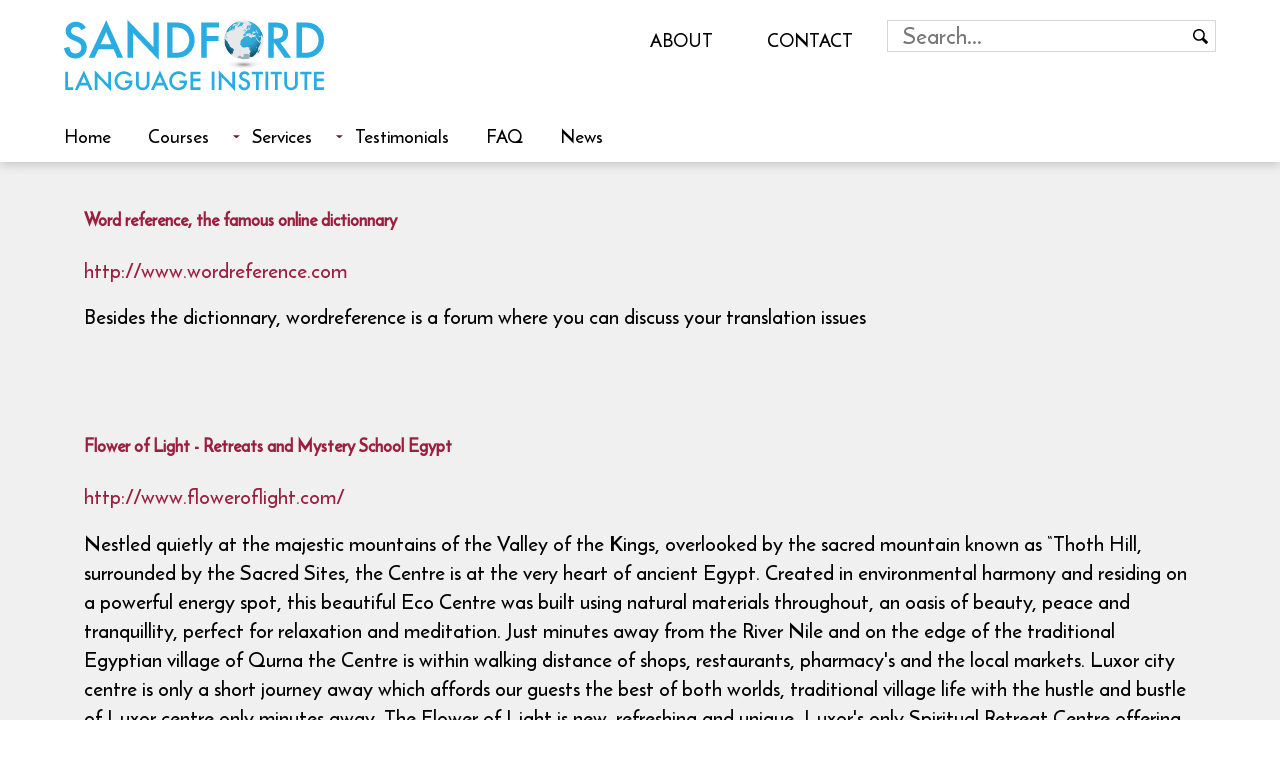

--- FILE ---
content_type: text/html
request_url: https://www.sandfordlanguages.ie/links/category.html?id=5
body_size: 3970
content:


<!DOCTYPE html>
<html xmlns="http://www.w3.org/1999/xhtml" xml:lang="en" lang="en">
<head>

<meta name="apple-mobile-web-app-capable" content="yes">
<meta name="viewport" content="width=device-width, initial-scale=1">
<meta http-equiv="Content-Type" content="text/html; charset=UTF-8" />

<meta name="description" content="If your desired language or level hasnt yet been uploaded to the relevant page, please check back with us shortly or email us on info@sandfordlanguages.ie." />
<meta name="keywords" content="" />
<title>The Sandford Language Institute</title>
    
<link rel="STYLESHEET" type="text/css" href="/style.css" />
<script type="text/javascript" src="/js/jquery-3.3.1.min.js"></script>
<link rel="apple-touch-icon-precomposed" sizes="57x57" href="https://www.sandfordlanguages.ie/img/apple-touch-icon-57x57.png" />
<link rel="apple-touch-icon-precomposed" sizes="114x114" href="https://www.sandfordlanguages.ie/img/apple-touch-icon-114x114.png" />
<link rel="apple-touch-icon-precomposed" sizes="72x72" href="https://www.sandfordlanguages.ie/img/apple-touch-icon-72x72.png" />
<link rel="apple-touch-icon-precomposed" sizes="144x144" href="https://www.sandfordlanguages.ie/img/apple-touch-icon-144x144.png" />
<link rel="apple-touch-icon-precomposed" sizes="120x120" href="https://www.sandfordlanguages.ie/img/apple-touch-icon-120x120.png" />
<link rel="apple-touch-icon-precomposed" sizes="152x152" href="https://www.sandfordlanguages.ie/img/apple-touch-icon-152x152.png" />
<link rel="icon" type="image/png" href="https://www.sandfordlanguages.ie/img/favicon-32x32.png" sizes="32x32" />
<link rel="icon" type="image/png" href="https://www.sandfordlanguages.ie/img/favicon-16x16.png" sizes="16x16" />
<meta name="msapplication-TileImage" content="https://www.sandfordlanguages.ie/img/mstile-144x144.png" />
<script>
(function(window){'use strict';function classReg(className){return new RegExp("(^|\\s+)"+className+"(\\s+|$)");}var hasClass,addClass,removeClass;if('classList'in document.documentElement){hasClass=function(elem,c){return elem.classList.contains(c);};addClass=function(elem,c){elem.classList.add(c);};removeClass=function(elem,c){elem.classList.remove(c);};}else{hasClass=function(elem,c){return classReg(c).test(elem.className);};addClass=function(elem,c){if(!hasClass(elem,c)){elem.className=elem.className+' '+c;}};removeClass=function(elem,c){elem.className=elem.className.replace(classReg(c),' ');};}function toggleClass(elem,c){var fn=hasClass(elem,c)?removeClass:addClass;fn(elem,c);}var classie={hasClass:hasClass,addClass:addClass,removeClass:removeClass,toggleClass:toggleClass,has:hasClass,add:addClass,remove:removeClass,toggle:toggleClass};if(typeof define==='function'&&define.amd){define(classie);}else{window.classie=classie;}})(window);

function init(){window.addEventListener('scroll',function(e){var distanceY=window.pageYOffset||document.documentElement.scrollTop,shrinkOn=65,header=document.querySelector("#topwrap");if(distanceY>shrinkOn){classie.add(header,"smaller");}else{if(classie.has(header,"smaller")){classie.remove(header,"smaller");}}});}
window.onload=init();
</script>
<link rel="stylesheet" href="/js/nivo_slider/themes/light/light.css" type="text/css" media="screen" />
<link rel="stylesheet" href="/js/nivo_slider/nivo-slider.css" type="text/css" media="screen" />
<link rel="stylesheet" href="/css/lightbox.css">
</head>

<body itemscope itemtype="http://schema.org/WebPage">
  
<a name="top"></a>

<div class="bodywrap">
<div class="topwrap" id="topwrap">
	<div class="top" id="top">
	<header>
		<div class="wrap">
			<div class="header_logo">
				<div itemscope itemtype="http://schema.org/Organization">
					<a href="/"><img src="/img/sandford_logo.svg" alt="Sandford Language Institute" border="0" /></a>
				</div>
			</div>

<div class="banner_textempty"></div>
			<nav class="nav">
			<li class="current"><a href="#">Menu</a></li>
			<ul>
			<li><a href="/">Home</a></li><li class="absabout"><a href="/information/index.html">About</a></li><li class="abscontact"><a href="/contact_us/index.html">Contact</a></li><li><a class="arr" href="/courses/">Courses</a><ul><li><a class="arr" href="/courses/Evening/languages.html">Evening Courses</a><ul><li><a class="arr" href="#">subject to demand courses</a><ul>
					
							<li><a title="" href="/courses/Evening/Albanian">Albanian</a></li>
						
					
					
							<li><a title="" href="/courses/Evening/Amharic">Amharic</a></li>
						
					
					
							<li><a title="" href="/courses/Evening/Bulgarian">Bulgarian</a></li>
						
					
					
							<li><a title="" href="/courses/Evening/Czech">Czech</a></li>
						
					
					
							<li><a title="" href="/courses/Evening/Danish">Danish</a></li>
						
					
					
							<li><a title="" href="/courses/Evening/Estonian">Estonian</a></li>
						
					
					
							<li><a title="" href="/courses/Evening/Farsi (Persian - Language of Iran)">Farsi (Persian - Language of Iran)</a></li>
						
					
					
							<li><a title="" href="/courses/Evening/Finnish">Finnish</a></li>
						
					
					
							<li><a title="" href="/courses/Evening/Greek Modern and Ancient">Greek Modern and Ancient</a></li>
						
					
					
							<li><a title="" href="/courses/Evening/Hebrew (Modern and Biblical)">Hebrew (Modern and Biblical)</a></li>
						
					
					
							<li><a title="" href="/courses/Evening/Hindi">Hindi</a></li>
						
					
					
							<li><a title="" href="/courses/Evening/Hungarian">Hungarian</a></li>
						
					
					
							<li><a title="" href="/courses/Evening/Indonesian">Indonesian</a></li>
						
					
					
							<li><a title="" href="/courses/Evening/Latin">Latin</a></li>
						
					
					
							<li><a title="" href="/courses/Evening/Latvian">Latvian</a></li>
						
					
					
							<li><a title="" href="/courses/Evening/Lithuanian">Lithuanian</a></li>
						
					
					
							<li><a title="" href="/courses/Evening/Polish">Polish</a></li>
						
					
					
							<li><a title="" href="/courses/Evening/Portuguese (European)">Portuguese (European)</a></li>
						
					
					
							<li><a title="" href="/courses/Evening/Romanian">Romanian</a></li>
						
					
					
							<li><a title="" href="/courses/Evening/Slovak ">Slovak </a></li>
						
					
					
							<li><a title="" href="/courses/Evening/Slovene">Slovene</a></li>
						
					
					
							<li><a title="" href="/courses/Evening/Swahili">Swahili</a></li>
						
					
					
							<li><a title="" href="/courses/Evening/Thai">Thai</a></li>
						
					
					
							<li><a title="" href="/courses/Evening/Turkish">Turkish</a></li>
						
					
					
							<li><a title="" href="/courses/Evening/Urdu">Urdu</a></li>
						
					
					
							<li><a title="" href="/courses/Evening/Vietnamese">Vietnamese</a></li>
						
					</ul></li>
				
						<li><a title="" href="/courses/Evening/Arabic">Arabic</a></li>
					
				
				
						<li><a title="" href="/courses/Evening/Basque">Basque</a></li>
					
				
				
						<li><a title="" href="/courses/Evening/Cantonese">Cantonese</a></li>
					
				
				
						<li><a title="" href="/courses/Evening/Chinese (Mandarin)">Chinese (Mandarin)</a></li>
					
				
				
						<li><a title="" href="/courses/Evening/Croatian">Croatian</a></li>
					
				
				
						<li><a title="" href="/courses/Evening/Department of English Studies">Department of English Studies</a></li>
					
				
				
						<li><a title="" href="/courses/Evening/Dutch 2026">Dutch 2026</a></li>
					
				
				
						<li><a title="" href="/courses/Evening/French">French</a></li>
					
				
				
						<li><a title="" href="/courses/Evening/German">German</a></li>
					
				
				
						<li><a title="" href="/courses/Evening/Italian">Italian</a></li>
					
				
				
						<li><a title="" href="/courses/Evening/Japanese 2026">Japanese 2026</a></li>
					
				
				
						<li><a title="" href="/courses/Evening/Korean">Korean</a></li>
					
				
				
						<li><a title="" href="/courses/Evening/Malay">Malay</a></li>
					
				
				
						<li><a title="" href="/courses/Evening/Norwegian">Norwegian</a></li>
					
				
				
						<li><a title="" href="/courses/Evening/Portuguese (Brazilian)">Portuguese (Brazilian)</a></li>
					
				
				
						<li><a title="" href="/courses/Evening/Russian">Russian</a></li>
					
				
				
						<li><a title="" href="/courses/Evening/Shona ">Shona </a></li>
					
				
				
						<li><a title="" href="/courses/Evening/Spanish">Spanish</a></li>
					
				
				
						<li><a title="" href="/courses/Evening/Swedish 2026">Swedish 2026</a></li>
					
				
				
						<li><a title="" href="/courses/Evening/Ukrainian">Ukrainian</a></li>
					
				</ul></li><li><a href="/courses/Morning/languages.html">Morning Courses</a></li><li><a href="/enrolment/private_enrolment.html">Private Tuition</a></li><li><a href="/enrolment/private_enrolment.html?group=1">Group Private Tuition</a></li><li><a href="/in_company/index.html">Company Tuition</a></li><li><a href="/courses/School/languages.html">Tuition for Secondary School Students</a></li></ul></li><li><a class="arr" href="/services/">Services</a><ul><li><a href="/in_company/index.html">In-Company Courses </a></li><li><a href="/enrolment/private_enrolment.html">School tuition</a></li></ul></li><li><a href="/testimonials/index.html">Testimonials</a></li><li><a href="/faq/index.html">FAQ</a></li><li><a href="/news/index.html">News</a></li>
			</ul>
			</nav>
			<div class="abssearch">
				<form>
					<label for="search"><input type="search" aria-label="Search field" placeholder="Search..." name="search" /></label><input type="submit" aria-label="Search button" value="" name="searchbtn">
				</form>
			</div>
			<div class="cl"></div>
		</div>
	</header>
	</div>
</div>

<main>
<div class="wrap">


<div class="cl"></div><div class="subpage">





<div class="links_profile">
	
	<h5 class="links_title"><a title="" href="link_category.html?id=5">Word reference, the famous online dictionnary</a></h5>
	<div><a title="" href="http://www.wordreference.com">http://www.wordreference.com</a></div>
	
	<p class="links_caption">Besides the dictionnary, wordreference is a forum where you can discuss your translation issues</p>
		
	<div class="clearfloat"></div>
</div>
<br />
<div class="clearfloat"></div>
<br />
	
<div class="links_profile">
	
	<h5 class="links_title"><a title="" href="link_category.html?id=7">Flower of Light - Retreats and Mystery School Egypt</a></h5>
	<div><a title="" href="http://www.floweroflight.com/">http://www.floweroflight.com/</a></div>
	
	<p class="links_caption">Nestled quietly at the majestic mountains of the Valley of the Kings, overlooked by the sacred mountain known as “Thoth Hill, surrounded by the Sacred Sites, the Centre is at the very heart of ancient Egypt. Created in environmental harmony and residing on a powerful energy spot, this beautiful Eco Centre was built using natural materials throughout, an oasis of beauty, peace and tranquillity, perfect for relaxation and meditation. Just minutes away from the River Nile and on the edge of the traditional Egyptian village of Qurna the Centre is within walking distance of shops, restaurants, pharmacy's and the local markets. Luxor city centre is only a short journey away which affords our guests the best of both worlds, traditional village life with the hustle and bustle of Luxor centre only minutes away. The Flower of Light is new, refreshing and unique, Luxor's only Spiritual Retreat Centre offering Sacred Wisdom Retreats and Path of the Mystery School Initiate Sacred Journey's</p>
		
	<div class="clearfloat"></div>
</div>
<br />
<div class="clearfloat"></div>
<br />
	
<div class="links_profile">
	
	<h5 class="links_title"><a title="" href="link_category.html?id=6">Google online dictionnary</a></h5>
	<div><a title="" href="http://www.google.com">http://www.google.com</a></div>
	
	<p class="links_caption">you know how to use this.</p>
		
	<div class="clearfloat"></div>
</div>
<br />
<div class="clearfloat"></div>
<br />
	
<br />


<div class="cl"></div>
</div>
<!-- <div class="whitebox whiteboxtagcoud"><div class="tagcloud"> -->
	
<!-- </div></div> -->


<div class="cl"></div>



</div>
</main>
	<div class="footer">
		<div class="wrap">
		<div class="col1">

                        <span class="phoneicon"><a href="tel:260 1296">260 1296</a></span>
                        <span class="addressicon">Online courses</span>
                
		</div>
		
		<div class="col3">
			<a href="/ezine/index.html"><b>Sign-up</b><span>to our newsletter</span></a>
		</div>	
		
		<div class="cl"></div>
		
		<a class="socialicon_linkedin" href="https://www.linkedin.com/company/sandford-language-institute" rel="noreferrer" target="_blank" title="follow Sandford Languages Resources Ireland's leading language school on LinkedIn"></a>
		<a class="socialicon_twitter" href="https://twitter.com/SandfordDublin" rel="noreferrer" target="_blank" title="follow Sandford Languages Resources Ireland's leading language school on Twitter"></a>
		<a class="socialicon_facebook" href="http://www.facebook.com/pages/Sandford-Language-Institute/116884465040868" rel="noreferrer" target="_blank" title="follow Sandford Languages Resources Ireland's leading language school on Facebook"></a>
		<a class="socialicon_pinterest" href="http://www.pinterest.com/sandfordlanguag" rel="noreferrer" target="_blank" title="follow Sandford Languages Resources Ireland's leading language school on Pinterest"></a>
		<a class="envelopeicon" href="mailto:info@sandfordlanguages.ie" rel="noreferrer" target="_blank">info@sandfordlanguages.ie</a>
		
		<div class="cl"></div><br/><br/>
		
		&copy; Sandford Languages.ie 2007-2026  <a href="/links/index.html" class="bottom_nav">Links</a>  <a href="/terms/index.html" class="bottom_nav">Terms</a>  <a href="/privacy_policy.html" class="bottom_nav">Privacy Policy</a>  <a href="/sitemap.html" class="bottom_nav">Sitemap</a>  <a href="http://www.fbi.ie" target="new" class="bottom_nav">Future Business Web Developers Dublin</a>  <a href="#top" class="bottom_nav">top</a> ^
	


	</div></div>
<div class="cl"></div>




</div>


<script>
var coll = document.getElementsByClassName("collapsible");
var i;

for (i = 0; i < coll.length; i++) {
  coll[i].addEventListener("click", function() {
    this.classList.toggle("active");
    var content = this.nextElementSibling;
    if (content.style.display === "block") {
      content.style.display = "none";
    } else {
      content.style.display = "block";
    }
  });
}
</script>
<script src="/js/lightbox.js"></script>

<script type="text/javascript">
$(document).ready(function() {
  $("#bookmarkme").click(function() {
    if (window.sidebar.addPanel) { // Mozilla Firefox Bookmark
      window.sidebar.addPanel(location.href,document.title,"");
    } else if (window.external.AddFavorite) {
      window.external.AddFavorite(location.href,document.title);
    } else if(window.opera && window.print) { // Opera Hotlist
      this.title=document.title;
      return true;
    } else {
      alert('Please hit CTRL and D to bookmark this page');
    }
  });
});
</script>
<script>
  (function(i,s,o,g,r,a,m){i['GoogleAnalyticsObject']=r;i[r]=i[r]||function(){
  (i[r].q=i[r].q||[]).push(arguments)},i[r].l=1*new Date();a=s.createElement(o),
  m=s.getElementsByTagName(o)[0];a.async=1;a.src=g;m.parentNode.insertBefore(a,m)
  })(window,document,'script','//www.google-analytics.com/analytics.js','ga');

  ga('create', 'UA-3709405-1', 'auto');
  ga('send', 'pageview');

</script> 

<script type="text/javascript">
var __lc = {};
__lc.license = 6037771;

(function() {
	var lc = document.createElement('script'); lc.type = 'text/javascript'; lc.async = true;
	lc.src = ('https:' == document.location.protocol ? 'https://' : 'http://') + 'cdn.livechatinc.com/tracking.js';
	var s = document.getElementsByTagName('script')[0]; s.parentNode.insertBefore(lc, s);
})();
</script>
</body>
</html>



--- FILE ---
content_type: image/svg+xml
request_url: https://www.sandfordlanguages.ie/img/icon_social_facebook.svg
body_size: 171
content:
<svg viewBox="0 0 9 18" xmlns="http://www.w3.org/2000/svg" fill-rule="evenodd" clip-rule="evenodd" stroke-linejoin="round" stroke-miterlimit="1.41421"><path d="M5.289 17.27H1.705V8.642H0V5.591h1.705V3.62c0-1.414.67-3.62 3.616-3.62l2.656.011v2.957H6.052c-.317 0-.763.159-.763.831v1.792h2.734L7.71 8.642H5.289v8.628z" fill="#fff"/></svg>

--- FILE ---
content_type: application/javascript; charset=UTF-8
request_url: https://api.livechatinc.com/v3.6/customer/action/get_dynamic_configuration?x-region=us-south1&license_id=6037771&client_id=c5e4f61e1a6c3b1521b541bc5c5a2ac5&url=https%3A%2F%2Fwww.sandfordlanguages.ie%2Flinks%2Fcategory.html%3Fid%3D5&channel_type=code&jsonp=__sqdv84nljbd
body_size: 46
content:
__sqdv84nljbd({"organization_id":"9422f3eb-5dbc-4fb2-b7ac-167e7bfa71e5","livechat_active":false,"default_widget":"livechat"});

--- FILE ---
content_type: image/svg+xml
request_url: https://www.sandfordlanguages.ie/img/icon_pin.svg
body_size: 214
content:
<svg viewBox="0 0 232 390" xmlns="http://www.w3.org/2000/svg" fill-rule="evenodd" clip-rule="evenodd" stroke-linejoin="round" stroke-miterlimit="1.41421"><path d="M115.941 151.172c-19.455 0-35.229-15.773-35.229-35.227 0-19.457 15.774-35.23 35.229-35.23 19.456 0 35.228 15.773 35.228 35.23 0 19.454-15.772 35.227-35.228 35.227m0-151.172C51.907 0 0 51.908 0 115.945c0 64.03 115.941 273.752 115.941 273.752s115.943-209.722 115.943-273.752C231.884 51.908 179.97 0 115.941 0" fill="#fff" fill-rule="nonzero"/></svg>